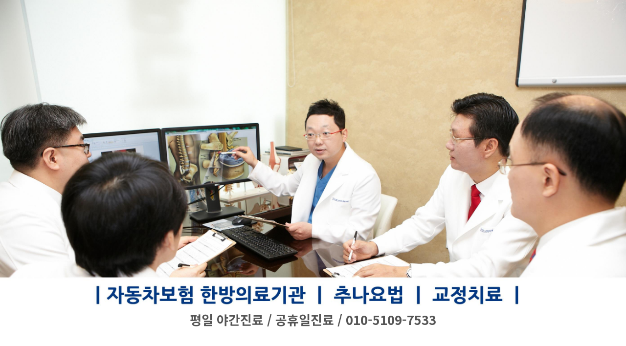

--- FILE ---
content_type: text/html;charset=UTF-8
request_url: https://padmasambhava.tistory.com/125?category=567432
body_size: 44314
content:
<!doctype html>
<html lang="ko">
                                                                <head>
                <script type="text/javascript">if (!window.T) { window.T = {} }
window.T.config = {"TOP_SSL_URL":"https://www.tistory.com","PREVIEW":false,"ROLE":"guest","PREV_PAGE":"","NEXT_PAGE":"","BLOG":{"id":219554,"name":"padmasambhava","title":"♧생명마루 한의원 안산점♧","isDormancy":false,"nickName":"생명마루한의원 안산","status":"open","profileStatus":"normal"},"NEED_COMMENT_LOGIN":false,"COMMENT_LOGIN_CONFIRM_MESSAGE":"","LOGIN_URL":"https://www.tistory.com/auth/login/?redirectUrl=https://padmasambhava.tistory.com/125","DEFAULT_URL":"https://padmasambhava.tistory.com","USER":{"name":null,"homepage":null,"id":0,"profileImage":null},"SUBSCRIPTION":{"status":"none","isConnected":false,"isPending":false,"isWait":false,"isProcessing":false,"isNone":true},"IS_LOGIN":false,"HAS_BLOG":false,"IS_SUPPORT":false,"IS_SCRAPABLE":false,"TOP_URL":"http://www.tistory.com","JOIN_URL":"https://www.tistory.com/member/join","PHASE":"prod","ROLE_GROUP":"visitor"};
window.T.entryInfo = {"entryId":125,"isAuthor":false,"categoryId":567432,"categoryLabel":"◇건강이야기/건강해지는상식"};
window.appInfo = {"domain":"tistory.com","topUrl":"https://www.tistory.com","loginUrl":"https://www.tistory.com/auth/login","logoutUrl":"https://www.tistory.com/auth/logout"};
window.initData = {};

window.TistoryBlog = {
    basePath: "",
    url: "https://padmasambhava.tistory.com",
    tistoryUrl: "https://padmasambhava.tistory.com",
    manageUrl: "https://padmasambhava.tistory.com/manage",
    token: "aS62JiyBL6xY3EYpxH4Dd4M12bbayE/f52ShfokvyOCqELLVQnwfx4R92wVUeEY8"
};
var servicePath = "";
var blogURL = "";</script>

                
                
                        <!-- BusinessLicenseInfo - START -->
        
            <link href="https://tistory1.daumcdn.net/tistory_admin/userblog/userblog-7c7a62cfef2026f12ec313f0ebcc6daafb4361d7/static/plugin/BusinessLicenseInfo/style.css" rel="stylesheet" type="text/css"/>

            <script>function switchFold(entryId) {
    var businessLayer = document.getElementById("businessInfoLayer_" + entryId);

    if (businessLayer) {
        if (businessLayer.className.indexOf("unfold_license") > 0) {
            businessLayer.className = "business_license_layer";
        } else {
            businessLayer.className = "business_license_layer unfold_license";
        }
    }
}
</script>

        
        <!-- BusinessLicenseInfo - END -->
<!-- MetaTag - START -->
<meta name="naver-site-verification" content="780433dea2f7655397f5ab9d5f4d757e6c5474d9"/>
<!-- MetaTag - END -->

<!-- System - START -->

<!-- System - END -->

        <!-- TistoryProfileLayer - START -->
        <link href="https://tistory1.daumcdn.net/tistory_admin/userblog/userblog-7c7a62cfef2026f12ec313f0ebcc6daafb4361d7/static/plugin/TistoryProfileLayer/style.css" rel="stylesheet" type="text/css"/>
<script type="text/javascript" src="https://tistory1.daumcdn.net/tistory_admin/userblog/userblog-7c7a62cfef2026f12ec313f0ebcc6daafb4361d7/static/plugin/TistoryProfileLayer/script.js"></script>

        <!-- TistoryProfileLayer - END -->

                
                <meta http-equiv="X-UA-Compatible" content="IE=Edge">
<meta name="format-detection" content="telephone=no">
<script src="//t1.daumcdn.net/tistory_admin/lib/jquery/jquery-3.5.1.min.js" integrity="sha256-9/aliU8dGd2tb6OSsuzixeV4y/faTqgFtohetphbbj0=" crossorigin="anonymous"></script>
<script type="text/javascript" src="//t1.daumcdn.net/tiara/js/v1/tiara-1.2.0.min.js"></script><meta name="referrer" content="always"/>
<meta name="google-adsense-platform-account" content="ca-host-pub-9691043933427338"/>
<meta name="google-adsense-platform-domain" content="tistory.com"/>
<meta name="description" content="열심히 하고 있는데… 왜 안빠질까? [안산 한의원, 중앙역 한의원, 고잔동 한의원] ★ 홈페이지 지점안내 바로가기 클릭! ★ 안녕하세요. 생명마루 한의원 안산점입니다. 살을 열심히 빼고 있는데 좀처럼 빠지지 않을 때가 있지요. 분명 남들이 보기에도 열심히 운동하고, 또 먹는 양도 많이 줄였는데 왜 체지방은 빠지지 않는 것일까요? 체지방이 잘 빠지지 않는 이유는 여러가지가 있는데요. 그 중에서도, 자신이 미처 의식하지 못한 상태에서 과식을 하고 있을 수 있습니다. 자신도 모르게 과식을 하고 있는 경우는 배부른 느낌이 아니더라도 이미 하루 열량을 넘겼을때 입니다. 음식을 먹을 때에는 칼로리를 정확하게 계산해서 먹는 것이 아니기 때문에 자신도 모르게 과식을 하게 될 수 있는 것이지요. 몸에 좋은 음식들만 먹었.."/>
<meta property="og:type" content="article"/>
<meta property="og:url" content="https://padmasambhava.tistory.com/125"/>
<meta property="og.article.author" content="생명마루한의원 안산"/>
<meta property="og:site_name" content="♧생명마루 한의원 안산점♧"/>
<meta property="og:title" content="열심히 하고 있는데…왜 안빠질까? [안산 한의원,중앙역 한의원,고잔동 한의원]"/>
<meta name="by" content="생명마루한의원 안산"/>
<meta property="og:description" content="열심히 하고 있는데… 왜 안빠질까? [안산 한의원, 중앙역 한의원, 고잔동 한의원] ★ 홈페이지 지점안내 바로가기 클릭! ★ 안녕하세요. 생명마루 한의원 안산점입니다. 살을 열심히 빼고 있는데 좀처럼 빠지지 않을 때가 있지요. 분명 남들이 보기에도 열심히 운동하고, 또 먹는 양도 많이 줄였는데 왜 체지방은 빠지지 않는 것일까요? 체지방이 잘 빠지지 않는 이유는 여러가지가 있는데요. 그 중에서도, 자신이 미처 의식하지 못한 상태에서 과식을 하고 있을 수 있습니다. 자신도 모르게 과식을 하고 있는 경우는 배부른 느낌이 아니더라도 이미 하루 열량을 넘겼을때 입니다. 음식을 먹을 때에는 칼로리를 정확하게 계산해서 먹는 것이 아니기 때문에 자신도 모르게 과식을 하게 될 수 있는 것이지요. 몸에 좋은 음식들만 먹었.."/>
<meta property="og:image" content="https://img1.daumcdn.net/thumb/R800x0/?scode=mtistory2&fname=https%3A%2F%2Ft1.daumcdn.net%2Fcfile%2Ftistory%2F232BBF4254C9D3D534"/>
<meta name="twitter:card" content="summary_large_image"/>
<meta name="twitter:site" content="@TISTORY"/>
<meta name="twitter:title" content="열심히 하고 있는데…왜 안빠질까? [안산 한의원,중앙역 한의원,고잔동 한의원]"/>
<meta name="twitter:description" content="열심히 하고 있는데… 왜 안빠질까? [안산 한의원, 중앙역 한의원, 고잔동 한의원] ★ 홈페이지 지점안내 바로가기 클릭! ★ 안녕하세요. 생명마루 한의원 안산점입니다. 살을 열심히 빼고 있는데 좀처럼 빠지지 않을 때가 있지요. 분명 남들이 보기에도 열심히 운동하고, 또 먹는 양도 많이 줄였는데 왜 체지방은 빠지지 않는 것일까요? 체지방이 잘 빠지지 않는 이유는 여러가지가 있는데요. 그 중에서도, 자신이 미처 의식하지 못한 상태에서 과식을 하고 있을 수 있습니다. 자신도 모르게 과식을 하고 있는 경우는 배부른 느낌이 아니더라도 이미 하루 열량을 넘겼을때 입니다. 음식을 먹을 때에는 칼로리를 정확하게 계산해서 먹는 것이 아니기 때문에 자신도 모르게 과식을 하게 될 수 있는 것이지요. 몸에 좋은 음식들만 먹었.."/>
<meta property="twitter:image" content="https://img1.daumcdn.net/thumb/R800x0/?scode=mtistory2&fname=https%3A%2F%2Ft1.daumcdn.net%2Fcfile%2Ftistory%2F232BBF4254C9D3D534"/>
<meta content="https://padmasambhava.tistory.com/125" property="dg:plink" content="https://padmasambhava.tistory.com/125"/>
<meta name="plink"/>
<meta name="title" content="열심히 하고 있는데…왜 안빠질까? [안산 한의원,중앙역 한의원,고잔동 한의원]"/>
<meta name="article:media_name" content="♧생명마루 한의원 안산점♧"/>
<meta property="article:mobile_url" content="https://padmasambhava.tistory.com/m/125"/>
<meta property="article:pc_url" content="https://padmasambhava.tistory.com/125"/>
<meta property="article:mobile_view_url" content="https://padmasambhava.tistory.com/m/125"/>
<meta property="article:pc_view_url" content="https://padmasambhava.tistory.com/125"/>
<meta property="article:talk_channel_view_url" content="https://padmasambhava.tistory.com/m/125"/>
<meta property="article:pc_service_home" content="https://www.tistory.com"/>
<meta property="article:mobile_service_home" content="https://www.tistory.com/m"/>
<meta property="article:txid" content="219554_125"/>
<meta property="article:published_time" content="2015-01-29T15:33:29+09:00"/>
<meta property="og:regDate" content="20150129033329"/>
<meta property="article:modified_time" content="2015-01-29T15:33:29+09:00"/>
<script type="module" src="https://tistory1.daumcdn.net/tistory_admin/userblog/userblog-7c7a62cfef2026f12ec313f0ebcc6daafb4361d7/static/pc/dist/index.js" defer=""></script>
<script type="text/javascript" src="https://tistory1.daumcdn.net/tistory_admin/userblog/userblog-7c7a62cfef2026f12ec313f0ebcc6daafb4361d7/static/pc/dist/index-legacy.js" defer="" nomodule="true"></script>
<script type="text/javascript" src="https://tistory1.daumcdn.net/tistory_admin/userblog/userblog-7c7a62cfef2026f12ec313f0ebcc6daafb4361d7/static/pc/dist/polyfills-legacy.js" defer="" nomodule="true"></script>
<link rel="icon" sizes="any" href="https://t1.daumcdn.net/tistory_admin/favicon/tistory_favicon_32x32.ico"/>
<link rel="icon" type="image/svg+xml" href="https://t1.daumcdn.net/tistory_admin/top_v2/bi-tistory-favicon.svg"/>
<link rel="apple-touch-icon" href="https://t1.daumcdn.net/tistory_admin/top_v2/tistory-apple-touch-favicon.png"/>
<link rel="stylesheet" type="text/css" href="https://t1.daumcdn.net/tistory_admin/www/style/font.css"/>
<link rel="stylesheet" type="text/css" href="https://tistory1.daumcdn.net/tistory_admin/userblog/userblog-7c7a62cfef2026f12ec313f0ebcc6daafb4361d7/static/style/content.css"/>
<link rel="stylesheet" type="text/css" href="https://tistory1.daumcdn.net/tistory_admin/userblog/userblog-7c7a62cfef2026f12ec313f0ebcc6daafb4361d7/static/pc/dist/index.css"/>
<link rel="stylesheet" type="text/css" href="https://tistory1.daumcdn.net/tistory_admin/userblog/userblog-7c7a62cfef2026f12ec313f0ebcc6daafb4361d7/static/style/uselessPMargin.css"/>
<script type="text/javascript">(function() {
    var tjQuery = jQuery.noConflict(true);
    window.tjQuery = tjQuery;
    window.orgjQuery = window.jQuery; window.jQuery = tjQuery;
    window.jQuery = window.orgjQuery; delete window.orgjQuery;
})()</script>
<script type="text/javascript" src="https://tistory1.daumcdn.net/tistory_admin/userblog/userblog-7c7a62cfef2026f12ec313f0ebcc6daafb4361d7/static/script/base.js"></script>
<script type="text/javascript" src="//developers.kakao.com/sdk/js/kakao.min.js"></script>

                
<meta name="naver-site-verification" content="780433dea2f7655397f5ab9d5f4d757e6c5474d9" />
<meta charset="UTF-8">
<meta name="viewport" content="user-scalable=no, initial-scale=1.0, maximum-scale=1.0, minimum-scale=1.0, width=device-width">
<title>열심히 하고 있는데&hellip;왜 안빠질까? [안산 한의원,중앙역 한의원,고잔동 한의원]</title>
<link rel="stylesheet" href="https://tistory1.daumcdn.net/tistory/219554/skin/style.css?_version_=1695104794">
<script src="//t1.daumcdn.net/tistory_admin/lib/jquery/jquery-1.12.4.min.js"></script>
<style type="text/css">

.entry-content a, .post-header h1 em, .comments h2 .count {color:#04beb8}
.comment-form .submit button:hover, .comment-form .submit button:focus {background-color:#04beb8}



</style>

                
                
                <link rel="stylesheet" type="text/css" href="https://tistory1.daumcdn.net/tistory_admin/userblog/userblog-7c7a62cfef2026f12ec313f0ebcc6daafb4361d7/static/style/revenue.css"/>
<link rel="canonical" href="https://padmasambhava.tistory.com/125"/>

<!-- BEGIN STRUCTURED_DATA -->
<script type="application/ld+json">
    {"@context":"http://schema.org","@type":"BlogPosting","mainEntityOfPage":{"@id":"https://padmasambhava.tistory.com/125","name":null},"url":"https://padmasambhava.tistory.com/125","headline":"열심히 하고 있는데&hellip;왜 안빠질까? [안산 한의원,중앙역 한의원,고잔동 한의원]","description":"열심히 하고 있는데&hellip; 왜 안빠질까? [안산 한의원, 중앙역 한의원, 고잔동 한의원] ★ 홈페이지 지점안내 바로가기 클릭! ★ 안녕하세요. 생명마루 한의원 안산점입니다. 살을 열심히 빼고 있는데 좀처럼 빠지지 않을 때가 있지요. 분명 남들이 보기에도 열심히 운동하고, 또 먹는 양도 많이 줄였는데 왜 체지방은 빠지지 않는 것일까요? 체지방이 잘 빠지지 않는 이유는 여러가지가 있는데요. 그 중에서도, 자신이 미처 의식하지 못한 상태에서 과식을 하고 있을 수 있습니다. 자신도 모르게 과식을 하고 있는 경우는 배부른 느낌이 아니더라도 이미 하루 열량을 넘겼을때 입니다. 음식을 먹을 때에는 칼로리를 정확하게 계산해서 먹는 것이 아니기 때문에 자신도 모르게 과식을 하게 될 수 있는 것이지요. 몸에 좋은 음식들만 먹었..","author":{"@type":"Person","name":"생명마루한의원 안산","logo":null},"image":{"@type":"ImageObject","url":"https://img1.daumcdn.net/thumb/R800x0/?scode=mtistory2&fname=https%3A%2F%2Ft1.daumcdn.net%2Fcfile%2Ftistory%2F232BBF4254C9D3D534","width":"800px","height":"800px"},"datePublished":"2015-01-29T15:33:29+09:00","dateModified":"2015-01-29T15:33:29+09:00","publisher":{"@type":"Organization","name":"TISTORY","logo":{"@type":"ImageObject","url":"https://t1.daumcdn.net/tistory_admin/static/images/openGraph/opengraph.png","width":"800px","height":"800px"}}}
</script>
<!-- END STRUCTURED_DATA -->
<link rel="stylesheet" type="text/css" href="https://tistory1.daumcdn.net/tistory_admin/userblog/userblog-7c7a62cfef2026f12ec313f0ebcc6daafb4361d7/static/style/dialog.css"/>
<link rel="stylesheet" type="text/css" href="//t1.daumcdn.net/tistory_admin/www/style/top/font.css"/>
<link rel="stylesheet" type="text/css" href="https://tistory1.daumcdn.net/tistory_admin/userblog/userblog-7c7a62cfef2026f12ec313f0ebcc6daafb4361d7/static/style/postBtn.css"/>
<link rel="stylesheet" type="text/css" href="https://tistory1.daumcdn.net/tistory_admin/userblog/userblog-7c7a62cfef2026f12ec313f0ebcc6daafb4361d7/static/style/tistory.css"/>
<script type="text/javascript" src="https://tistory1.daumcdn.net/tistory_admin/userblog/userblog-7c7a62cfef2026f12ec313f0ebcc6daafb4361d7/static/script/common.js"></script>

                
                </head>
                                <body id="tt-body-page" class="layout-aside-right paging-number">
                
                
	
	<span>
					<a href="https://padmasambhava.tistory.com/">
									<img src="https://tistory1.daumcdn.net/tistory/219554/skin/images/fb_top.jpg" width=100%>
	</a>
	<br/>
		<hr sytle="size:10px;background-color:gold;height:20px;border=5;"/>
	<center>
	<h2>

		평일 야간진료 / 공휴일진료 / 010-5109-7533
	</h2>
	</center>
	
	<br />
	</span>
	
<div id="acc-nav">
	<a href="#content">본문 바로가기</a>
</div>
<div id="wrap">
	<header id="header">
		<div class="inner">

			<h1>
				<a href="https://padmasambhava.tistory.com/">
<!--
					
					
-->
		</a>
			</h1>
			<div class="util">
				<div class="search">
					
						<input type="text" name="search" value="" placeholder="검색내용을 입력하세요." onkeypress="if (event.keyCode == 13) { try {
    window.location.href = '/search' + '/' + looseURIEncode(document.getElementsByName('search')[0].value);
    document.getElementsByName('search')[0].value = '';
    return false;
} catch (e) {} }">
						<button type="submit" onclick="try {
    window.location.href = '/search' + '/' + looseURIEncode(document.getElementsByName('search')[0].value);
    document.getElementsByName('search')[0].value = '';
    return false;
} catch (e) {}">검색</button>
					
				</div>
				<div class="profile">
					<button type="button"><img alt="블로그 이미지" src="https://t1.daumcdn.net/cfile/tistory/25683D4B52D4EFFE1B"/></button>
					<nav>
						<ul>
							<li><a href="https://padmasambhava.tistory.com/manage">관리</a></li>
							<li><a href="https://padmasambhava.tistory.com/manage/entry/post ">글쓰기</a></li>
							<li class="login"><a href="#">로그인</a></li>
							<li class="logout"><a href="#">로그아웃</a></li>
						</ul>
					</nav>
				</div>
				<button type="button" class="menu"><span>메뉴</span></button>
			</div>
			<nav id="gnb">
				<ul>
  <li class="t_menu_category first"><a href="/category/%EC%83%9D%EB%AA%85%EB%A7%88%EB%A3%A8%20%EC%95%88%EC%82%B0%EC%A0%90/%E2%96%B6%E2%96%B7%E2%96%B6%EC%A7%84%EB%A3%8C%EC%95%88%EB%82%B4%E2%97%80%E2%97%81%E2%97%80%20" target=""> ▶▷▶진료안내◀◁◀</a></li>
  <li class="t_menu_category"><a href="/category/%E2%97%87%EC%B6%94%EB%82%98%EC%9A%94%EB%B2%95" target="">추나요법</a></li>
  <li class="t_menu_category last"><a href="/category/%E2%97%87%EC%B6%94%EB%82%98%EC%9A%94%EB%B2%95/%EA%B5%90%ED%86%B5%EC%82%AC%EA%B3%A0/%EB%B3%B4%ED%97%98" target="">교통사고/보험</a></li>
</ul>
			</nav>
		</div>
	</header>
	<section id="container">
		
		<div class="content-wrap">
			<article id="content">

				

				

				

				

				

				<div class="inner">
					            
                
		
		
		
		
			<div class="post-cover" style="background-image:url(https://t1.daumcdn.net/cfile/tistory/232BBF4254C9D3D534)">
				<div class="inner">
					<span class="category">◇건강이야기/건강해지는상식</span>
					<h1>열심히 하고 있는데&hellip;왜 안빠질까? [안산 한의원,중앙역 한의원,고잔동 한의원]</h1>
					<span class="meta">
						<span class="author">by 생명마루한의원 안산</span>
						<span class="date">2015. 1. 29.</span>
						
					</span>
				</div>
			</div>
	
			<div class="entry-content">
				            <!-- System - START -->

<!-- System - END -->

            <div class="tt_article_useless_p_margin contents_style"><P>&nbsp;</P>
<P>&nbsp;</P>
<P>&nbsp;</P>
<P>&nbsp;</P>
<P><STRONG><SPAN style="FONT-SIZE: 14pt; COLOR: #d1b2ff">열심히 하고 있는데</SPAN><SPAN style="FONT-SIZE: 14pt; COLOR: #d1b2ff">… 왜 안빠질까?</SPAN></STRONG></P>
<P><SPAN style="FONT-SIZE: 11pt">[안산 한의원, 중앙역 한의원, 고잔동 한의원]</SPAN></P>
<P>&nbsp;</P>
<P>&nbsp;</P>
<P><SPAN style="FONT-SIZE: 11pt"></SPAN><A class=tx-link href="http://www.lifemaru.co.kr/index_main.php?page=html&amp;mc=0102&amp;br_cd=14" target=_blank><SPAN style="FONT-SIZE: 11pt">★ 홈페이지 지점안내 바로가기 클릭! ★</SPAN></A><SPAN style="FONT-SIZE: 11pt"></SPAN></P>
<P>&nbsp;</P>
<P>&nbsp;</P>
<P>&nbsp;</P>
<P style="FLOAT: none; TEXT-ALIGN: left; CLEAR: none"><span class="imageblock" style="display: inline-block; width: 550px;  height: auto; max-width: 100%;"><img src="https://t1.daumcdn.net/cfile/tistory/232BBF4254C9D3D534" style="max-width: 100%; height: auto;" srcset="https://img1.daumcdn.net/thumb/R1280x0/?scode=mtistory2&fname=https%3A%2F%2Ft1.daumcdn.net%2Fcfile%2Ftistory%2F232BBF4254C9D3D534" width="550" height="825" filename="AP1194135_로고.jpg" filemime="image/jpeg"/></span></P>
<P>&nbsp;</P>
<P><SPAN style="FONT-SIZE: 11pt">안녕하세요. 생명마루 한의원 안산점입니다.</SPAN></P>
<P><SPAN style="FONT-SIZE: 11pt">살을 열심히 빼고 있는데 좀처럼 빠지지 않을 때가 있지요.</SPAN></P>
<P><SPAN style="FONT-SIZE: 11pt">분명 남들이 보기에도 열심히 운동하고, 또 먹는 양도 많이 줄였는데</SPAN></P>
<P><SPAN style="FONT-SIZE: 11pt">왜 체지방은 빠지지 않는 것일까요?</SPAN></P>
<P>&nbsp;</P>
<P style="FLOAT: none; TEXT-ALIGN: left; CLEAR: none"><span class="imageblock" style="display: inline-block; width: 550px;  height: auto; max-width: 100%;"><img src="https://t1.daumcdn.net/cfile/tistory/264B8A3D54C9D3EB15" style="max-width: 100%; height: auto;" srcset="https://img1.daumcdn.net/thumb/R1280x0/?scode=mtistory2&fname=https%3A%2F%2Ft1.daumcdn.net%2Fcfile%2Ftistory%2F264B8A3D54C9D3EB15" width="550" height="367" filename="AP1355003.jpg" filemime="image/jpeg"/></span></P>
<P>&nbsp;</P>
<P><SPAN style="FONT-SIZE: 11pt">체지방이 잘 빠지지 않는 이유는 여러가지가 있는데요. 그 중에서도,</SPAN></P>
<P><SPAN style="FONT-SIZE: 11pt">자신이 미처 의식하지 못한 상태에서 과식을 하고 있을 수 있습니다.</SPAN></P>
<P><SPAN style="FONT-SIZE: 11pt">자신도 모르게 과식을 하고 있는 경우는 </SPAN><SPAN style="FONT-SIZE: 11pt">배부른 느낌이 아니더라도 </SPAN></P>
<P><SPAN style="FONT-SIZE: 11pt">이미 하루 열량을 넘겼을때 입니다.</SPAN></P>
<P>&nbsp;</P>
<P style="FLOAT: none; TEXT-ALIGN: left; CLEAR: none"><span class="imageblock" style="display: inline-block; width: 550px;  height: auto; max-width: 100%;"><img src="https://t1.daumcdn.net/cfile/tistory/2432284154C9D40215" style="max-width: 100%; height: auto;" srcset="https://img1.daumcdn.net/thumb/R1280x0/?scode=mtistory2&fname=https%3A%2F%2Ft1.daumcdn.net%2Fcfile%2Ftistory%2F2432284154C9D40215" width="550" height="366" filename="AP1205061.jpg" filemime="image/jpeg"/></span></P>
<P>&nbsp;</P>
<P><SPAN style="FONT-SIZE: 11pt">음식을 먹을 때에는 칼로리를 정확하게 계산해서 먹는 것이 아니기 때문에</SPAN></P>
<P><SPAN style="FONT-SIZE: 11pt">자신도 모르게 과식을 하게 될 수 있는 것이지요. 몸에 좋은 음식들만</SPAN></P>
<P><SPAN style="FONT-SIZE: 11pt">먹었다고 하여도 한 끼 열량이 넘어가면 그것이 바로 과식이 되는 것입니다.</SPAN></P>
<P>&nbsp;</P>
<P style="FLOAT: none; TEXT-ALIGN: left; CLEAR: none"><span class="imageblock" style="display: inline-block; width: 550px;  height: auto; max-width: 100%;"><img src="https://t1.daumcdn.net/cfile/tistory/227D6E4354C9D4152D" style="max-width: 100%; height: auto;" srcset="https://img1.daumcdn.net/thumb/R1280x0/?scode=mtistory2&fname=https%3A%2F%2Ft1.daumcdn.net%2Fcfile%2Ftistory%2F227D6E4354C9D4152D" width="550" height="366" filename="AW110098.jpg" filemime="image/jpeg"/></span></P>
<P>&nbsp;</P>
<P><SPAN style="FONT-SIZE: 11pt">또한, 자신이 소모하고 있는 칼로리를 과대평가 하고있을 수 있습니다.</SPAN></P>
<P><SPAN style="FONT-SIZE: 11pt">살을 빼야함에 있어서 가장 중요한 것은 먹은 열량보다 소모되는 열량이</SPAN></P>
<P><SPAN style="FONT-SIZE: 11pt">더 커야 하는 것인데요. 이 중, 소모하는 열량이 적은데 자신이 생각하기에는</SPAN></P>
<P><SPAN style="FONT-SIZE: 11pt">그것보다 더 크게 소모하였다고 잘못 판단하는 것이지요.</SPAN></P>
<P>&nbsp;</P>
<P style="FLOAT: none; TEXT-ALIGN: left; CLEAR: none"><span class="imageblock" style="display: inline-block; width: 550px;  height: auto; max-width: 100%;"><img src="https://t1.daumcdn.net/cfile/tistory/2440253F54C9D42A17" style="max-width: 100%; height: auto;" srcset="https://img1.daumcdn.net/thumb/R1280x0/?scode=mtistory2&fname=https%3A%2F%2Ft1.daumcdn.net%2Fcfile%2Ftistory%2F2440253F54C9D42A17" width="550" height="824" filename="AP1403012.jpg" filemime="image/jpeg"/></span></P>
<p>&nbsp;</p>
<P><SPAN style="FONT-SIZE: 11pt">이 외에</SPAN><SPAN style="FONT-SIZE: 11pt">, 섭취하는 식품의 정량 및 열량을 제대로 모르는 경우도 포함됩니다.</SPAN></P>
<P><SPAN style="FONT-SIZE: 11pt">특히 단백질이 많이 함유된 음식의 경우, 보기에는 양이 적은것 같아도</SPAN></P>
<P><SPAN style="FONT-SIZE: 11pt">실제 무게를 재보거나 열량을 따져보면 생각한것보다 더 과도하게 나올 수 있지요.</SPAN></P>
<P><SPAN style="FONT-SIZE: 11pt">그러므로 체중 감량을 혹독하게 할 생각이라면, 식품의 무게를 재는 저울 등을</SPAN></P>
<P><SPAN style="FONT-SIZE: 11pt">이용하여 따져보는 것이 좋습니다.</SPAN></P>
<P>&nbsp;</P>
<P>&nbsp;</P>
<P>&nbsp;</P>
<P><SPAN style="FONT-SIZE: 11pt">&nbsp;</SPAN></P>
<P><iframe id="emap_003972" src="/proxy/plusmapViewer.php?id=emap_003972&amp;mapGb=V" width="521" height="451" frameborder="0" scrolling="no" mapdata="map_type=TYPE_MAP&map_hybrid=false&idx=1&title=%EC%83%9D%EB%AA%85%EB%A7%88%EB%A3%A8%20%ED%95%9C%EC%9D%98%EC%9B%90%20%EC%95%88%EC%82%B0%EC%A0%90&addr=%EA%B2%BD%EA%B8%B0%EB%8F%84%20%EC%95%88%EC%82%B0%EC%8B%9C%20%EB%8B%A8%EC%9B%90%EA%B5%AC%20%EA%B3%A0%EC%9E%942%EB%8F%99&tel=031-509-7533&mapX=463895&mapY=1060640&ifrW=490px&ifrH=362px&addtype=1&map_level=4&rcode=3109261&docid=&confirmid=11970702&mapWidth=490&mapHeight=362&mapInfo=%7B%22mapWidth%22%3A490%2C%22mapHeight%22%3A362%2C%22mapCenterX%22%3A463895%2C%22mapCenterY%22%3A1060640%2C%22mapLevel%22%3A4%2C%22coordinate%22%3A%22wcongnamul%22%2C%22markInfo%22%3A%5B%7B%22markerType%22%3A%22standPlace%22%2C%22coordinate%22%3A%22wcongnamul%22%2C%22x%22%3A463896%2C%22y%22%3A1060644%2C%22clickable%22%3Atrue%2C%22draggable%22%3Atrue%2C%22icon%22%3A%7B%22width%22%3A40%2C%22height%22%3A42%2C%22offsetX%22%3A14%2C%22offsetY%22%3A38%2C%22src%22%3A%22http%3A%2F%2Fi1.daumcdn.net%2Flocalimg%2Flocalimages%2F07%2F2012%2Fimg%2Fmarker_p.png%22%7D%2C%22content%22%3A%22%EC%83%9D%EB%AA%85%EB%A7%88%EB%A3%A8%20%ED%95%9C%EC%9D%98%EC%9B%90%20%EC%95%88%EC%82%B0%EC%A0%90%22%2C%22confirmid%22%3A11970702%7D%5D%2C%22graphicInfo%22%3A%5B%5D%2C%22roadviewInfo%22%3A%5B%7B%22width%22%3A490%2C%22height%22%3A200%2C%22panoX%22%3A%22463844%22%2C%22panoY%22%3A%221060655%22%2C%22pan%22%3A%22101.94%22%2C%22tilt%22%3A%22-12%22%2C%22zoom%22%3A%22-3%22%2C%22panoId%22%3A%221034994910%22%2C%22storeId%22%3Anull%2C%22storePanoId%22%3Anull%2C%22storePan%22%3Anull%2C%22storeTilt%22%3Anull%2C%22storeZoom%22%3Anull%2C%22storePanoX%22%3Anull%2C%22storePanoY%22%3Anull%2C%22startStore%22%3Afalse%2C%22checkRoadView%22%3Atrue%2C%22checkStoreView%22%3Afalse%7D%5D%7D&toJSONString="></iframe></P>
<P>&nbsp;</P>
<P>&nbsp;</P>
<P>&nbsp;</P>
<P>&nbsp;</P>
<P>&nbsp;</P>
<P><SPAN style="FONT-SIZE: 11pt">중앙역 1번출구</SPAN></P>
<P><SPAN style="FONT-SIZE: 11pt">송인광 원장 진료</SPAN></P>
<P><SPAN style="FONT-SIZE: 11pt; COLOR: #d1b2ff"><STRONG>평일 야간진료 / 주차가능 / 탈의실 유</STRONG></SPAN></P>
<P>&nbsp;</P>
<P>&nbsp;</P>
<P>&nbsp;</P>
<P>&nbsp;</P>
<P>&nbsp;</P>
<P>&nbsp;</P>
<P>&nbsp;</P></div>
            <!-- System - START -->

<!-- System - END -->

<div class="container_postbtn #post_button_group">
  <div class="postbtn_like"><script>window.ReactionButtonType = 'reaction';
window.ReactionApiUrl = '//padmasambhava.tistory.com/reaction';
window.ReactionReqBody = {
    entryId: 125
}</script>
<div class="wrap_btn" id="reaction-125" data-tistory-react-app="Reaction"></div><div class="wrap_btn wrap_btn_share"><button type="button" class="btn_post sns_btn btn_share" aria-expanded="false" data-thumbnail-url="https://img1.daumcdn.net/thumb/R800x0/?scode=mtistory2&amp;fname=https%3A%2F%2Ft1.daumcdn.net%2Fcfile%2Ftistory%2F232BBF4254C9D3D534" data-title="열심히 하고 있는데&amp;hellip;왜 안빠질까? [안산 한의원,중앙역 한의원,고잔동 한의원]" data-description="열심히 하고 있는데… 왜 안빠질까? [안산 한의원, 중앙역 한의원, 고잔동 한의원] ★ 홈페이지 지점안내 바로가기 클릭! ★ 안녕하세요. 생명마루 한의원 안산점입니다. 살을 열심히 빼고 있는데 좀처럼 빠지지 않을 때가 있지요. 분명 남들이 보기에도 열심히 운동하고, 또 먹는 양도 많이 줄였는데 왜 체지방은 빠지지 않는 것일까요? 체지방이 잘 빠지지 않는 이유는 여러가지가 있는데요. 그 중에서도, 자신이 미처 의식하지 못한 상태에서 과식을 하고 있을 수 있습니다. 자신도 모르게 과식을 하고 있는 경우는 배부른 느낌이 아니더라도 이미 하루 열량을 넘겼을때 입니다. 음식을 먹을 때에는 칼로리를 정확하게 계산해서 먹는 것이 아니기 때문에 자신도 모르게 과식을 하게 될 수 있는 것이지요. 몸에 좋은 음식들만 먹었.." data-profile-image="https://t1.daumcdn.net/cfile/tistory/25683D4B52D4EFFE1B" data-profile-name="생명마루한의원 안산" data-pc-url="https://padmasambhava.tistory.com/125" data-relative-pc-url="/125" data-blog-title="♧생명마루 한의원 안산점♧"><span class="ico_postbtn ico_share">공유하기</span></button>
  <div class="layer_post" id="tistorySnsLayer"></div>
</div><div class="wrap_btn wrap_btn_etc" data-entry-id="125" data-entry-visibility="public" data-category-visibility="public"><button type="button" class="btn_post btn_etc2" aria-expanded="false"><span class="ico_postbtn ico_etc">게시글 관리</span></button>
  <div class="layer_post" id="tistoryEtcLayer"></div>
</div></div>
<button type="button" class="btn_menu_toolbar btn_subscription #subscribe" data-blog-id="219554" data-url="https://padmasambhava.tistory.com/125" data-device="web_pc" data-tiara-action-name="구독 버튼_클릭"><em class="txt_state"></em><strong class="txt_tool_id">♧생명마루 한의원 안산점♧</strong><span class="img_common_tistory ico_check_type1"></span></button><div class="postbtn_ccl" data-ccl-type="1" data-ccl-derive="2">
    <a href="https://creativecommons.org/licenses/by-nc-nd/4.0/deed.ko" target="_blank" class="link_ccl" rel="license">
        <span class="bundle_ccl">
            <span class="ico_postbtn ico_ccl1">저작자표시</span> <span class="ico_postbtn ico_ccl2">비영리</span> <span class="ico_postbtn ico_ccl3">변경금지</span> 
        </span>
        <span class="screen_out">(새창열림)</span>
    </a>
</div>
<!--
<rdf:RDF xmlns="https://web.resource.org/cc/" xmlns:dc="https://purl.org/dc/elements/1.1/" xmlns:rdf="https://www.w3.org/1999/02/22-rdf-syntax-ns#">
    <Work rdf:about="">
        <license rdf:resource="https://creativecommons.org/licenses/by-nc-nd/4.0/deed.ko" />
    </Work>
    <License rdf:about="https://creativecommons.org/licenses/by-nc-nd/4.0/deed.ko">
        <permits rdf:resource="https://web.resource.org/cc/Reproduction"/>
        <permits rdf:resource="https://web.resource.org/cc/Distribution"/>
        <requires rdf:resource="https://web.resource.org/cc/Notice"/>
        <requires rdf:resource="https://web.resource.org/cc/Attribution"/>
        <prohibits rdf:resource="https://web.resource.org/cc/CommercialUse"/>

    </License>
</rdf:RDF>
-->  <div data-tistory-react-app="SupportButton"></div>
</div>

			</div>
	
			

			
				<div class="related-articles">
					<h2>관련글</h2>
					<ul>
						
							<li>
								<a href="/141?category=567432">
									<figure>
										
											<img src="//i1.daumcdn.net/thumb/C176x120/?fname=https%3A%2F%2Ft1.daumcdn.net%2Fcfile%2Ftistory%2F22487C43551A12C418" alt="">
										
									</figure>
									<span class="title">왜 뱃살이 안빠질까? [안산 한의원,중앙역 한의원,고잔동 한의원]</span>
								</a>
							</li>
						
							<li>
								<a href="/134?category=567432">
									<figure>
										
											<img src="//i1.daumcdn.net/thumb/C176x120/?fname=https%3A%2F%2Ft1.daumcdn.net%2Fcfile%2Ftistory%2F217E024454EF153C0A" alt="">
										
									</figure>
									<span class="title">공감백배, 스트레스 받게 하는 6가지는? [안산 한의원, 안산시 한의원, 시흥 한의원]</span>
								</a>
							</li>
						
							<li>
								<a href="/118?category=567432">
									<figure>
										
											<img src="//i1.daumcdn.net/thumb/C176x120/?fname=https%3A%2F%2Ft1.daumcdn.net%2Fcfile%2Ftistory%2F273D5D3754B3DC0329" alt="">
										
									</figure>
									<span class="title">장수의 음식, 요구르트의 효능 [안산 한의원, 중앙역 한의원, 고잔동 한의원]</span>
								</a>
							</li>
						
							<li>
								<a href="/117?category=567432">
									<figure>
										
											<img src="//i1.daumcdn.net/thumb/C176x120/?fname=https%3A%2F%2Ft1.daumcdn.net%2Fcfile%2Ftistory%2F2525364B54A2922803" alt="">
										
									</figure>
									<span class="title">피부에 좋은 비타민C [안산 한의원, 고잔역 한의원, 중앙역 한의원]</span>
								</a>
							</li>
						
					</ul>
				</div>
			
			
			<div class="comments">
					<h2>댓글<span class="count"></span></h2>
					<div data-tistory-react-app="Namecard"></div>
			</div>
		
	
	
                
            

				</div>

				

				

				
			</article>

			<aside id="aside" class="sidebar">

					<div class="sidebar-1">
						
								<!-- 카테고리 -->
								<nav class="category">
									<ul class="tt_category"><li class=""><a href="/category" class="link_tit"> 전체보기 </a>
  <ul class="category_list"><li class=""><a href="/category/%EC%83%9D%EB%AA%85%EB%A7%88%EB%A3%A8%20%EC%95%88%EC%82%B0%EC%A0%90" class="link_item"> 생명마루 안산점 </a>
  <ul class="sub_category_list"><li class=""><a href="/category/%EC%83%9D%EB%AA%85%EB%A7%88%EB%A3%A8%20%EC%95%88%EC%82%B0%EC%A0%90/%EC%95%88%EC%82%B0%EC%A7%80%EC%A0%90%EC%9D%BC%EC%83%81" class="link_sub_item"> 안산지점일상 </a></li>
<li class=""><a href="/category/%EC%83%9D%EB%AA%85%EB%A7%88%EB%A3%A8%20%EC%95%88%EC%82%B0%EC%A0%90/%E2%96%B6%E2%96%B7%E2%96%B6%EC%A7%84%EB%A3%8C%EC%95%88%EB%82%B4%E2%97%80%E2%97%81%E2%97%80%20" class="link_sub_item"> ▶▷▶진료안내◀◁◀  </a></li>
</ul>
</li>
<li class=""><a href="/category/%E2%97%87%EC%B6%94%EB%82%98%EC%9A%94%EB%B2%95" class="link_item"> ◇추나요법 </a>
  <ul class="sub_category_list"><li class=""><a href="/category/%E2%97%87%EC%B6%94%EB%82%98%EC%9A%94%EB%B2%95/%EB%AA%A9/%ED%97%88%EB%A6%AC%EB%94%94%EC%8A%A4%ED%81%AC" class="link_sub_item"> 목/허리디스크 </a></li>
<li class=""><a href="/category/%E2%97%87%EC%B6%94%EB%82%98%EC%9A%94%EB%B2%95/%EA%B4%80%EC%A0%88%ED%86%B5%EC%A6%9D" class="link_sub_item"> 관절통증 </a></li>
<li class=""><a href="/category/%E2%97%87%EC%B6%94%EB%82%98%EC%9A%94%EB%B2%95/%EA%B5%90%ED%86%B5%EC%82%AC%EA%B3%A0/%EB%B3%B4%ED%97%98" class="link_sub_item"> 교통사고/보험 </a></li>
</ul>
</li>
<li class=""><a href="/category/%E2%97%87%ED%95%9C%EB%B0%A9%EB%8B%A4%EC%9D%B4%EC%96%B4%ED%8A%B8" class="link_item"> ◇한방다이어트 </a>
  <ul class="sub_category_list"><li class=""><a href="/category/%E2%97%87%ED%95%9C%EB%B0%A9%EB%8B%A4%EC%9D%B4%EC%96%B4%ED%8A%B8/%EA%B5%AD%EC%86%8C%EB%B9%84%EB%A7%8C%EC%B9%98%EB%A3%8C" class="link_sub_item"> 국소비만치료 </a></li>
<li class=""><a href="/category/%E2%97%87%ED%95%9C%EB%B0%A9%EB%8B%A4%EC%9D%B4%EC%96%B4%ED%8A%B8/%ED%95%B4%EB%8F%85%EB%8B%A4%EC%9D%B4%EC%96%B4%ED%8A%B8" class="link_sub_item"> 해독다이어트 </a></li>
</ul>
</li>
<li class=""><a href="/category/%E2%97%87%EC%84%B1%EC%9E%A5/%EC%B4%9D%EB%AA%85" class="link_item"> ◇성장/총명 </a>
  <ul class="sub_category_list"><li class=""><a href="/category/%E2%97%87%EC%84%B1%EC%9E%A5/%EC%B4%9D%EB%AA%85/%EC%84%B1%EC%9E%A5%ED%94%84%EB%A1%9C%EA%B7%B8%EB%9E%A8" class="link_sub_item"> 성장프로그램 </a></li>
<li class=""><a href="/category/%E2%97%87%EC%84%B1%EC%9E%A5/%EC%B4%9D%EB%AA%85/%EC%88%98%ED%97%98%EC%83%9D%ED%94%84%EB%A1%9C%EA%B7%B8%EB%9E%A8" class="link_sub_item"> 수험생프로그램 </a></li>
</ul>
</li>
<li class=""><a href="/category/%E2%97%87%EA%B1%B4%EA%B0%95%EC%9D%B4%EC%95%BC%EA%B8%B0" class="link_item"> ◇건강이야기 </a>
  <ul class="sub_category_list"><li class=""><a href="/category/%E2%97%87%EA%B1%B4%EA%B0%95%EC%9D%B4%EC%95%BC%EA%B8%B0/%EA%B1%B4%EA%B0%95%ED%95%B4%EC%A7%80%EB%8A%94%EC%83%81%EC%8B%9D" class="link_sub_item"> 건강해지는상식 </a></li>
<li class=""><a href="/category/%E2%97%87%EA%B1%B4%EA%B0%95%EC%9D%B4%EC%95%BC%EA%B8%B0/%EA%B8%B0%ED%83%80%ED%94%84%EB%A1%9C%EA%B7%B8%EB%9E%A8" class="link_sub_item"> 기타프로그램 </a></li>
</ul>
</li>
<li class=""><a href="/category/%E2%97%87%EC%9D%BC%EC%83%81" class="link_item"> ◇일상 </a>
  <ul class="sub_category_list"><li class=""><a href="/category/%E2%97%87%EC%9D%BC%EC%83%81/%EB%A7%9B%EC%A7%91" class="link_sub_item"> 맛집 </a></li>
</ul>
</li>
</ul>
</li>
</ul>

								</nav>
							
					</div>
					<div class="sidebar-2">
						
								<!-- 공지사항 -->
								
									<div class="notice">
										<h2>공지사항</h2>
										<ul>
											
										</ul>
									</div>
								
							
								<!-- 최근글/인기글 -->
								<div class="post-list tab-ui">
									<div id="recent" class="tab-list">
										<h2>최근글</h2>
										<ul>
											
										</ul>
									</div>
									<div id="popular" class="tab-list">
										<h2>인기글</h2>
										<ul>
											
										</ul>
									</div>
								</div>
							
								<!-- 최근댓글 -->
								<div class="recent-comment">
									<h2>최근댓글</h2>
									<ul>
										
									</ul>
								</div>
							
								<!-- Facebook/Twitter -->
								<div class="social-list tab-ui">
									
									
								</div>
							
						
								<!-- 태그 -->
								<div class="tags">
									<h2>태그</h2>
									
										<a href="/tag/%EC%95%88%EC%82%B0%EB%8B%A4%EC%9D%B4%EC%96%B4%ED%8A%B8">안산다이어트</a>
									
										<a href="/tag/%EC%95%88%EC%82%B0%ED%97%88%EB%A6%AC%EB%94%94%EC%8A%A4%ED%81%AC">안산허리디스크</a>
									
										<a href="/tag/%EC%95%88%EC%82%B0%EB%AA%A9%EB%94%94%EC%8A%A4%ED%81%AC">안산목디스크</a>
									
										<a href="/tag/%EC%95%88%EC%82%B0%20%ED%95%9C%EC%9D%98%EC%9B%90">안산 한의원</a>
									
										<a href="/tag/%EC%95%88%EC%82%B0%20%EB%B9%84%EB%A7%8C">안산 비만</a>
									
										<a href="/tag/%EC%95%88%EC%82%B0%EB%8B%A4%EC%9D%B4%EC%96%B4%ED%8A%B8%ED%95%9C%EC%95%BD">안산다이어트한약</a>
									
										<a href="/tag/%EC%95%88%EC%82%B0%EC%95%BC%EA%B0%84%EC%A7%84%EB%A3%8C">안산야간진료</a>
									
										<a href="/tag/%EC%95%88%EC%82%B0%ED%95%9C%EC%9D%98%EC%9B%90">안산한의원</a>
									
										<a href="/tag/%EC%95%88%EC%82%B0%EB%B9%84%EB%A7%8C">안산비만</a>
									
										<a href="/tag/%EC%95%88%EC%82%B0%EC%9D%BC%EC%9A%94%EC%9D%BC%EB%B3%91%EC%9B%90">안산일요일병원</a>
									
										<a href="/tag/%EA%B3%A0%EC%9E%94%EB%8F%99%20%ED%95%9C%EC%9D%98%EC%9B%90">고잔동 한의원</a>
									
										<a href="/tag/%EC%95%88%EC%82%B0%EC%9D%BC%EC%9A%94%EC%A7%84%EB%A3%8C">안산일요진료</a>
									
										<a href="/tag/%EC%95%88%EC%82%B0%EC%B6%94%EB%82%98%EC%9A%94%EB%B2%95%ED%95%9C%EC%9D%98%EC%9B%90">안산추나요법한의원</a>
									
										<a href="/tag/%EC%95%88%EC%82%B0%EB%8B%A4%EC%9D%B4%EC%96%B4%ED%8A%B8%ED%95%9C%EC%9D%98%EC%9B%90">안산다이어트한의원</a>
									
										<a href="/tag/%EC%95%88%EC%82%B0%20%EA%B5%90%ED%86%B5%EC%82%AC%EA%B3%A0">안산 교통사고</a>
									
										<a href="/tag/%EC%95%88%EC%82%B0%EA%B5%90%ED%86%B5%EC%82%AC%EA%B3%A0%ED%95%9C%EC%9D%98%EC%9B%90">안산교통사고한의원</a>
									
										<a href="/tag/%EC%8B%9C%ED%9D%A5%20%ED%95%9C%EC%9D%98%EC%9B%90">시흥 한의원</a>
									
										<a href="/tag/%EC%95%88%EC%82%B0%ED%95%9C%EC%9D%98%EC%9B%90%EB%B3%91%EC%9B%90">안산한의원병원</a>
									
										<a href="/tag/%EC%95%88%EC%82%B0%EC%9D%BC%EC%9A%94%EC%9D%BC%EC%A7%84%EB%A3%8C">안산일요일진료</a>
									
										<a href="/tag/%EC%95%88%EC%82%B0%20%ED%97%88%EB%A6%AC%EB%94%94%EC%8A%A4%ED%81%AC">안산 허리디스크</a>
									
										<a href="/tag/%EC%A4%91%EC%95%99%EB%8F%99%20%ED%95%9C%EC%9D%98%EC%9B%90">중앙동 한의원</a>
									
										<a href="/tag/%ED%8B%B0%EC%B9%AD">티칭</a>
									
										<a href="/tag/%EC%95%88%EC%82%B0%20%EB%AA%A9%EB%94%94%EC%8A%A4%ED%81%AC">안산 목디스크</a>
									
										<a href="/tag/%EC%95%88%EC%82%B0%20%EC%84%B1%EC%9E%A5">안산 성장</a>
									
										<a href="/tag/%EC%95%88%EC%82%B0%EA%B5%90%ED%86%B5%EC%82%AC%EA%B3%A0">안산교통사고</a>
									
										<a href="/tag/%EC%95%88%EC%82%B0%20%EC%B6%94%EB%82%98%EC%9A%94%EB%B2%95">안산 추나요법</a>
									
										<a href="/tag/%EC%95%88%EC%82%B0%EC%B6%94%EB%82%98%EC%9A%94%EB%B2%95">안산추나요법</a>
									
										<a href="/tag/%EC%95%88%EC%82%B0%EA%B3%B5%ED%9C%B4%EC%9D%BC%EC%A7%84%EB%A3%8C">안산공휴일진료</a>
									
										<a href="/tag/%EC%A4%91%EC%95%99%EC%97%AD%20%ED%95%9C%EC%9D%98%EC%9B%90">중앙역 한의원</a>
									
										<a href="/tag/%EC%95%88%EC%82%B0%20%ED%95%9C%EC%9D%98%EC%9B%90%20%EB%B3%91%EC%9B%90">안산 한의원 병원</a>
									
								</div>
							
								<!-- 전체 방문자 -->
								<div class="count">
									<h2>전체 방문자</h2>
									<p class="total"></p>
									<p>Today : </p>
									<p>Yesterday : </p>
								</div>
							
								<!-- 소셜 채널 -->
								<div class="social-channel">
									<ul>
										
										
										
										
									</ul>
								</div>
							
					</div>
				</aside>
		</div>
	</section>
	<hr>
	<footer id="footer">
		<div class="inner">
			<div class="order-menu">
				
				
				
				
			</div>
			<a href="#" class="page-top">TOP</a>
			<p class="meta">tell) 010-5109-7533(카톡가능)</p>
			<p class="copyright">생명마루한의원 안산점</p>
		</div>
	</footer>
</div>

<script src="https://tistory1.daumcdn.net/tistory/219554/skin/images/script.js?_version_=1695104794"></script>
<div class="#menubar menu_toolbar ">
  <h2 class="screen_out">티스토리툴바</h2>
</div>
<div class="#menubar menu_toolbar "></div>
<div class="layer_tooltip">
  <div class="inner_layer_tooltip">
    <p class="desc_g"></p>
  </div>
</div>
<div id="editEntry" style="position:absolute;width:1px;height:1px;left:-100px;top:-100px"></div>


                <div style="margin:0; padding:0; border:none; background:none; float:none; clear:none; z-index:0"></div>
<script type="text/javascript" src="https://tistory1.daumcdn.net/tistory_admin/userblog/userblog-7c7a62cfef2026f12ec313f0ebcc6daafb4361d7/static/script/common.js"></script>
<script type="text/javascript">window.roosevelt_params_queue = window.roosevelt_params_queue || [{channel_id: 'dk', channel_label: '{tistory}'}]</script>
<script type="text/javascript" src="//t1.daumcdn.net/midas/rt/dk_bt/roosevelt_dk_bt.js" async="async"></script>

                
                <script>window.tiara = {"svcDomain":"user.tistory.com","section":"글뷰","trackPage":"글뷰_보기","page":"글뷰","key":"219554-125","customProps":{"userId":"0","blogId":"219554","entryId":"125","role":"guest","trackPage":"글뷰_보기","filterTarget":false},"entry":{"entryId":"125","entryTitle":"열심히 하고 있는데…왜 안빠질까? [안산 한의원,중앙역 한의원,고잔동 한의원]","entryType":"POST","categoryName":"◇건강이야기/건강해지는상식","categoryId":"567432","serviceCategoryName":null,"serviceCategoryId":null,"author":"217592","authorNickname":"생명마루한의원 안산","blogNmae":"♧생명마루 한의원 안산점♧","image":"cfile29.uf@232BBF4254C9D3D53462E6.jpg","plink":"/125","tags":["고잔동 한의원","안산 한의원","중앙역 한의원"]},"kakaoAppKey":"3e6ddd834b023f24221217e370daed18","appUserId":"null","thirdProvideAgree":null}</script>
<script type="module" src="https://t1.daumcdn.net/tistory_admin/frontend/tiara/v1.0.6/index.js"></script>
<script src="https://t1.daumcdn.net/tistory_admin/frontend/tiara/v1.0.6/polyfills-legacy.js" nomodule="true" defer="true"></script>
<script src="https://t1.daumcdn.net/tistory_admin/frontend/tiara/v1.0.6/index-legacy.js" nomodule="true" defer="true"></script>

                </body>
</html>

--- FILE ---
content_type: text/css
request_url: https://t1.daumcdn.net/kakaomapweb/mapcopy/202106241552672/mapcopy.view.v2.min.css
body_size: 1336
content:
@charset "utf-8";body,div,dl,dt,dd,ul,ol,li,h1,h2,h3,h4,h5,h6,pre,code,form,fieldset,legend,textarea,p,blockquote,th,td,input,select,textarea,button{margin:0;padding:0}fieldset,img{border:0 none}dl,ul,ol,menu,li{list-style:none}blockquote,q{quotes:none}blockquote:before,blockquote:after,q:before,q:after{content:'';content:none}input,select,textarea,button{vertical-align:middle}input::-ms-clear{display:none}button{border:0 none;background-color:transparent;cursor:pointer}body{background-color:transparent}body,th,td,input,select,textarea,button{font-size:12px;line-height:1.5;font-family:'돋움',dotum,sans-serif;color:#222}a{color:#333;text-decoration:none}a:active,a:hover{text-decoration:underline}a:active{background-color:transparent}address,caption,cite,code,dfn,em,var{font-style:normal;font-weight:normal}#daumIndex{overflow:hidden;position:absolute;left:-9999px;width:0;height:1px;margin:0;padding:0}.ir_pm{display:block;overflow:hidden;font-size:0;line-height:0;text-indent:-9999px}.ir_wa{display:block;overflow:hidden;position:relative;z-index:-1;width:100%;height:100%}.screen_out{overflow:hidden;position:absolute;width:0;height:0;line-height:0;text-indent:-9999px}.f_l{float:left}.f_r{float:right}.cl_b{clear:both;width:0;height:0;font-size:0;line-height:0}.show{display:block}.hide{display:none}.tbl{border-collapse:collapse;border-spacing:0}.clear_g{display:block;overflow:visible;width:auto;clear:both;*zoom:1}.clear_g:after{display:block;visibility:hidden;height:0;font-size:0;clear:both;content:''}.desc_store .txt_bar{display:inline-block;width:1px;height:11px;margin:0 10px;background-position:0 -80px}.ico_comm{overflow:hidden;font-size:0;line-height:0;background:url(//t1.daumcdn.net/localimg/localimages/07/postcode/2015/pc/ico_comm_150122.png) no-repeat 0 0;text-indent:-9999px}.btn_comm{overflow:hidden;font-size:0;line-height:0;background:url(//t1.daumcdn.net/localimg/localimages/07/postcode/2015/pc/btn_comm.png) no-repeat 0 0;text-indent:-9999px}.bg_comm{background:url(//t1.daumcdn.net/localimg/localimages/07/postcode/2015/pc/bg_textview.png) no-repeat 0 0}.cont_plusmap{margin:0 auto}.cont_plusmap .plusmap_head{position:relative;height:68px;border:1px solid #e5e5e5;border-bottom:0 none}.cont_plusmap .tit_store{display:block;padding:17px 0 0 21px;margin-right:100px;font-weight:bold;font-size:14px;line-height:15px;white-space:nowrap;overflow:hidden;text-overflow:ellipsis}.cont_plusmap .desc_store{display:block;padding:8px 0 0 21px;margin-right:100px;font-size:12px;line-height:13px;font-weight:normal;white-space:nowrap;overflow:hidden;text-overflow:ellipsis}.cont_plusmap .plusmap_head.line1 .tit_store{padding-top:27px}.cont_plusmap .plusmap_head.line1 .desc_store{display:none}.cont_plusmap .link_search{position:absolute;top:26px;right:20px;width:45px;height:18px;padding-left:23px;font-weight:bold;font-size:14px;line-height:18px;text-decoration:none;background-position:0 2px;text-indent:0}.cont_plusmap .btn_expand{position:absolute;bottom:8px;right:8px;width:44px;height:45px;background-position:0 0;z-index:10;outline:0;cursor:pointer}.cont_plusmap .btn_storeview{display:none;position:absolute;bottom:30px;left:8px;width:44px;height:45px;background-position:0 -50px;z-index:10;outline:0;cursor:pointer}.cont_plusmap .btn_roadview{display:none;position:absolute;bottom:30px;left:8px;width:44px;height:45px;background-position:0 -100px;z-index:10;outline:0;cursor:pointer}.cont_plusmap .sv_on .btn_storeview.on{display:block}.cont_plusmap .rv_on .btn_roadview.on{display:block}.cont_plusmap .img_logo{position:absolute;bottom:8px;left:8px;width:47px;height:18px;background-position:0 -25px;z-index:2}.frame_g{display:block;position:absolute;background-color:#000;opacity:.1;filter:alpha(opacity=10)}.cont_type1{overflow:hidden;background-color:#fff}.cont_type1 .section_map{position:relative;z-index:1;border:1px solid #e5e5e5}.cont_type1 .section_map.with_rv{border-bottom:0 none}.cont_type1 .section_road{position:relative;z-index:1;border:1px solid #e5e5e5;border-top:0 none}.cont_type3{width:370px}.cont_type3 .plusmap_head{border:0 none;height:70px}.cont_type3 .tit_store{padding-left:61px}.cont_type3 .desc_store{padding-left:61px}.cont_type3 .ico_local{position:absolute;top:19px;left:30px;width:20px;height:30px;background-position:0 -50px}.type_mini .frame_g{z-index:2}.access{display:block;overflow:hidden;position:absolute;left:-9999px;width:1px;height:1px;font-size:0;line-height:0;text-indent:-9999px}.wrap_old_infoContent{margin-right:15px}.wrap_old_infoContent_tistory{margin:5px 8px 5px 8px}.infoContents{position:absolute;white-space:nowrap;letter-spacing:-4px;font-size:0;left:23px;top:-53px}.infoContents .cap{display:inline-block;width:8px;height:21px;overflow:hidden;background-image:url(//t1.daumcdn.net/localimg/localimages/07/2012/attach/pc_img/ico_marker1_150318.png);background-repeat:no-repeat}.infoContents .left{background-position:0 0}.infoContents .right{background-position:-25px 0}.infoContents .content{display:inline-block;vertical-align:top;height:21px;background-image:url(//t1.daumcdn.net/localimg/localimages/07/2012/attach/pc_img/edit_line.png);background-repeat:repeat-x}.infoContents.place_marker{left:18px;top:-30px}.infoContents.place_graphic{left:13px;top:-21px}.infoContents.v2.place_marker{left:22px;top:-48px}.infoContents.v2.place_graphic{left:14px;top:-24px}.infoContents.legacy{top:-28px}.infoContents .content .inner_content{position:relative;vertical-align:top;outline:0;border:0;margin:0;padding:0}.infoContents .content .view_text{display:inline-block;letter-spacing:-1px;top:0;margin-top:5px;font-style:normal;font-size:12px;height:15px;line-height:12px;cursor:pointer}.infoContents.place_marker .content .view_text{font-size:12px;line-height:13px;font-family:gulim,'굴림',sans-serif}.infoContents.place_graphic .content .view_text{font-size:11px;line-height:13px;font-family:dotum,'돋움',sans-serif}.infoContents .content .btn_comm{top:0;overflow:hidden;text-indent:-9999px;width:7px;height:7px}.infoContents .content .btn_hide{display:inline-block;top:0;right:-3px;margin-top:7px;margin-left:5px;margin-right:2px;background:url(//t1.daumcdn.net/localimg/localimages/07/2012/attach/pc_img/tool_x.png) no-repeat}.infoContents.place_marker .view_text{font-weight:bold}